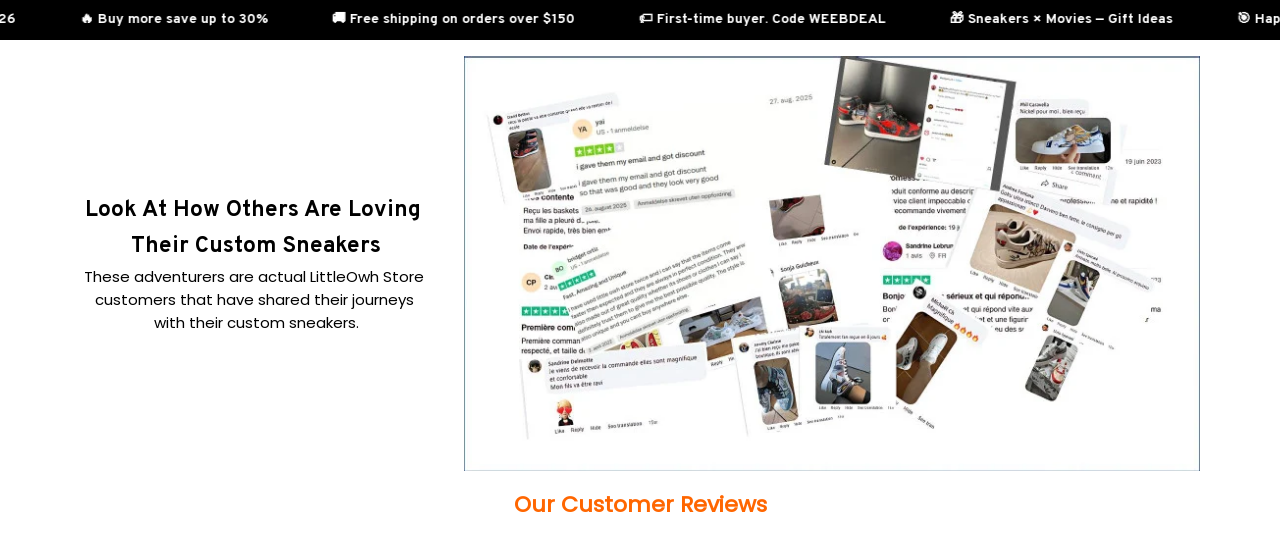

--- FILE ---
content_type: application/javascript
request_url: https://cdn.thesitebase.net/next/third-party-apps/1430957/assets/UpsellContainer.D_UgRZJ8.js
body_size: 4798
content:
const __vite__mapDeps=(i,m=__vite__mapDeps,d=(m.f||(m.f=["assets/QuickView.DabwwK4L.js","assets/app.js","assets/QuickViewProduct.BbqYSdAa.js","assets/IconSymbols.BdqPCFcH.js","assets/ProductOptions.CnCsJzcA.js","assets/UpsellSelect.YyXk9ibe.js","assets/AppUpSell.FGy1tbBA.js","assets/UpsellModal.CzN58jau.js","assets/useQuickView.C8-8liT9.js","assets/PrePurchase.BggYvzRu.js","assets/OfferProduct.Ca3OOa3M.js","assets/UpsellPreviewImage.B_wmXbns.js","assets/ProductCustomOptions.CMjlqU4_.js","assets/UpsellCheckbox.BuKAqoAD.js","assets/useBundlePopup.DRWC02An.js","assets/BaseDialog.vue_vue_type_script_setup_true_lang.DxSbUa6O.js","assets/useTracking.DQdAACtD.js","assets/BundlePopup.D6Hw-R2o.js","assets/useBundle.BK9oR-73.js","assets/QuickView.CxixQuob.js","assets/ProductOptions.vue_vue_type_script_setup_true_lang.C0NcwQQJ.js","assets/BaseUpload.vue_vue_type_script_setup_true_lang.C-7Oh5cm.js","assets/QuickViewLegacy.CaJGwIRD.js","assets/QuickViewProductLegacy.vue_vue_type_script_setup_true_lang.CZLSuIrU.js","assets/BundlePopup.XAUbY6u6.js","assets/PrePurchase.DVZwaolI.js","assets/BaseSelect.vue_vue_type_script_setup_true_lang.BBIy4BlF.js","assets/PrePurchaseLegacy.CVCYlPIc.js","assets/ProductPreviewImage.vue_vue_type_script_setup_true_lang.TbOAeFwm.js"])))=>i.map(i=>d[i]);
import{a as J,j as le,d as oe,k as de,N as Y,P as re,_ as U,l as ue,h as pe}from"./app.js";import{u as fe}from"./useBundlePopup.DRWC02An.js";import{_ as se}from"./BaseDialog.vue_vue_type_script_setup_true_lang.DxSbUa6O.js";import{u as Z,P as z,O as A,g as _e,S as ne,a as ae,b as Pe,A as X,i as G,c as me,d as ie,D as ce}from"./AppUpSell.FGy1tbBA.js";import{u as he,A as ve}from"./useTracking.DQdAACtD.js";import{u as ge}from"./useQuickView.C8-8liT9.js";const u=Vue.reactive({offerList:[],offerProducts:[],isFetched:{},next:void 0,promise:null}),x=()=>{const{$cart:o}=J(),{trackingViewOffer:_}=he(),{showPopup:i,hidePopup:y,popupTypes:P,settings:m,getOffers:h,getOffer:p,getSmartUpSellRules:l,fetchOfferList:C,fetchCustomOffer:v,fetchSmartOffer:a,errors:T}=Z(),b=Vue.computed(()=>{const t=m.value.smart_up_sell;return t.discount_enable&&t.discount_percentage||0}),O=Vue.computed(()=>u.targetProduct?u.offerList.length?u.offerList[0].offer_message.replace("{{product name}}",u.targetProduct.title):"Frequently bought with ".concat(u.targetProduct.title):""),R=Vue.computed(()=>u.targetProduct&&u.offerList.length?u.offerList[0]:null),j=(t=[])=>(u.offerProducts=t,!0),Q=(t,n)=>{const s=t.id,d=h(s,A.PRE_PURCHASE),k=[],S={},w=le(t,n);d.length?(d.forEach(e=>{const r=_e(e,w),V=oe(p(e.id,A.PRE_PURCHASE).products),H=e.offer_type===A.PRE_PURCHASE&&e.recommend_type===ne.SAME_COLLECTION;V.forEach(E=>{!H&&(S[E.id]||!D(E.id,s))||(e.discount_data&&(E=ae(E,e.discount_data.percentage_discount)),k.push({product:E,defaultVariantId:E.id===s?g(E):Pe(E,r),metadata:{[X]:{id:e.id,source:s,qty:1}}}),S[E.id]=!0)})}),k.length&&_(d)):G(s)&&(oe(p(s,A.PRE_PURCHASE).products).forEach(r=>{if(S[r.id]||!D(r.id,s))return;b.value&&(r=ae(r,b.value));let V;r.hash&&(V={[X]:{hashes:["smart_offer_".concat(r.hash)],qty:1}}),k.push({product:r,defaultVariantId:r.id===s?g(r):0,metadata:V}),S[r.id]=!0}),k.length&&_([{offer_type:A.PRE_PURCHASE}]));const K=u.offerProducts.some(e=>e.product.id===s);k.length?(u.offerProducts=k,u.offerList=d):K?u.offerProducts=u.offerProducts.filter(e=>e.product.id!==s):u.offerProducts=[],u.targetVariant=de(t,n),u.targetProduct=t},M=()=>{i(z.PRE_PURCHASE)},I=()=>{P.value.includes(z.PRE_PURCHASE)&&y(z.PRE_PURCHASE)},D=(t,n)=>G(t)&&l().includes(me.SAME_COLLECTION)?!0:t!==n&&o.value.items.every(s=>s.product_id!==t),g=t=>{var s;const n=o.value.items.map(d=>d.product_id===t.id?d.variant_id:0);return((s=t.variants.find(d=>!n.includes(d.id||d.legacy_id)))==null?void 0:s.id)||0},N=async t=>{const n=t.id;if(!n)throw new Error("Invalid params");if(B(n))return;await C({product:t});const s=h(n,A.PRE_PURCHASE),d={offers:s,productId:n,offerType:A.PRE_PURCHASE};if(s.length){await v(d),T.value.fetchCustomOffer||(u.isFetched[n]=!0);return}if(G(n)){await a({productId:n,recommendType:ne.SMART_OFFER_RULE,offerType:A.PRE_PURCHASE}),T.value.fetchCustomOffer||(u.isFetched[n]=!0);return}},B=t=>!!u.isFetched[t],L=t=>{u.next=t},c=()=>{u.next&&u.next()},f=Vue.computed(()=>P.value.includes(z.PRE_PURCHASE)),$=Vue.computed(()=>u.promise),F=t=>u.promise=t;return{offerMessage:O,currentOffer:R,targetProduct:Vue.computed(()=>u.targetProduct),targetVariant:Vue.computed(()=>u.targetVariant),offerProducts:Vue.computed(()=>u.offerProducts),isVisiblePrePurchase:f,next:c,setNext:L,promise:$,setPromise:F,showPrePurchase:M,hidePrePurchase:I,fetchPrePurchase:N,updateTarget:Q,isFetched:B,setOfferProducts:j}},Ve=o=>{const{fetchPrePurchase:_,promise:i,setPromise:y}=x();return async(P,m)=>{if(ie(P))return m();const{variant_id:h,product_id:p}=P.cartItems[0],l=await o(h,p);if(!l)return m();i.value||y(_(l))}},ye=(o,_=Y)=>{const{$cart:i,useRouter:y,useDiscount:P,$theme:m,$resolveRoute:h,$inABTesting:p}=J(),l=y(),{getCheckoutRoute:C}=P(),{hideQuickView:v}=ge(),{settings:a}=Z(),{updateTarget:T,offerProducts:b,showPrePurchase:O,hidePrePurchase:R,fetchPrePurchase:j,setNext:Q,isVisiblePrePurchase:M,promise:I,setPromise:D}=x(),g=Vue.computed(()=>p("front_popup_atc_aoi_july_2024")),N=()=>{const c={token:i.value.token,checkoutToken:i.value.checkoutToken},f=C(c);if(m.value.is_web_builder){window.open(h(f).href,"_self");return}l.push(f)},B=()=>{l.push("/cart")},L=(c,f)=>{switch(f){case re.Cart:B();break;case re.Checkout:N();break;case"open_cart_drawer":c();break;case"show_notification":c();break}};return async(c,f)=>{var n,s,d,k,S;if(v(),ie(c)){g.value&&_();let w="";switch(c.from){case A.QUANTITY:(n=c.options)!=null&&n.redirectTo?w=((s=c.options)==null?void 0:s.redirectTo)==="add_to_cart"?m.value.settings.value.product.click_add_cart:(d=c.options)==null?void 0:d.redirectTo:w=a.value.call_to_action.redirect_quantity_discount_page;break;case A.BUNDLE:w=((k=c.options)==null?void 0:k.redirectTo)||a.value.call_to_action.redirect_cross_sell_page;break;case A.IN_CART:w=a.value.call_to_action.redirect_in_cart_offers_page;break;case A.ACCESSORY:w=((S=c.options)==null?void 0:S.redirectTo)||a.value.call_to_action.redirect_accessories_page;break}return L(f,w)}Q(f);const{variant_id:$,product_id:F}=c.cartItems[0],t=await o($,F);if(!t)return f();if(I.value?await I.value:(D(j(t)),await I.value),D(null),T(t,$),b.value.length){O();return}if(g.value){if(M.value)return;_()}if(M.value)return R(),L(f,a.value.call_to_action.redirect_pre_purchase_page);f()}},q=Vue.reactive({discount:{discount_cart_items:[],discount_code:"",has_discount:!1,selected_offer:{},total_discount_amount:0}}),Ce=()=>{const{$cart:o,$http:_,$logger:i,$tracking:y,$inABTesting:P,$theme:m}=J(),h=P("stack_discount_sep_2023")||m.value.is_web_builder&&P("opay_refactor_checkout"),p=async()=>{const v=o.value.token;if(!(!v||h))try{const a=await _.get("/offers/discount.json?cart_token=".concat(v));if(a.data){q.discount=a.data;const{total_discount_amount:T,selected_offer:b,discount_cart_items:O,has_discount:R}=a.data;R&&y.event(ve.UpdateDiscount,{extra:{source:X,cart_token:v,discount_total:T,discount_data:JSON.stringify(b.discount_data),discount_items:JSON.stringify(O)}})}}catch(a){i.error("Fetch discount offer error",a)}},l=Vue.computed(()=>{var a;const v=((a=o.value.price_rule)==null?void 0:a.discount_code)||"";return!!(q.discount.has_discount&&v&&v===q.discount.discount_code)}),C=Vue.computed(()=>{const v=o.value.total_discounts,a=q.discount.total_discount_amount;return q.discount.has_discount&&a>v});return{discount:Vue.computed(()=>q.discount),isAppDiscountLarger:C,isApplyingAppDiscount:l,fetchDiscount:p}},Ee=()=>{const{useCart:o,$localStorage:_}=J(),{discount:i,fetchDiscount:y,isAppDiscountLarger:P}=Ce(),{fetchCart:m}=o(),h=async()=>{if(await y(),i.value.has_discount||_.remove(ce),P.value){await m(i.value.discount_code),_.set(ce,i.value.discount_code);return}};return async(p,l)=>{h(),l()}},W={"--popup-min-height":"unset","--popup-min-width":"unset"},Ae=Vue.defineComponent({name:"UpsellContainer",components:{QuickView:Vue.defineAsyncComponent(()=>U(()=>import("./QuickView.DabwwK4L.js"),__vite__mapDeps([0,1,2,3,4,5,6,7,8]))),PrePurchase:Vue.defineAsyncComponent(()=>U(()=>import("./PrePurchase.BggYvzRu.js"),__vite__mapDeps([9,1,7,3,10,11,5,12,13,4,6,14,15,16,8]))),BundlePopup:Vue.defineAsyncComponent(()=>U(()=>import("./BundlePopup.D6Hw-R2o.js"),__vite__mapDeps([17,1,7,3,2,4,5,6,14,18]))),BaseDialog:se},setup(){const{popupTypes:o,getProductByVariantId:_,fetchOfferList:i,setRecentViewedProductIds:y}=Z(),{isVisibleBundlePopup:P}=fe(),{offerProducts:m,setOfferProducts:h}=x(),{$middleware:p,$cart:l,$theme:C,$isPreview:v,useProduct:a,$locale:T,$inABTesting:b}=J(),{product:O,loadedProduct:R,fetch:j,getProductByVariantId:Q,getProductByHandle:M}=a(),I={"quick-view":Vue.defineAsyncComponent(()=>t.value?U(()=>import("./QuickView.CxixQuob.js"),__vite__mapDeps([19,1,6,8,3,20,21])):U(()=>import("./QuickViewLegacy.CaJGwIRD.js"),__vite__mapDeps([22,1,6,8,23,3,20,21,15]))),"bundle-popup":Vue.defineAsyncComponent(()=>U(()=>import("./BundlePopup.XAUbY6u6.js"),__vite__mapDeps([24,1,6,14,18,3,15,23,20,21]))),"pre-purchase":Vue.defineAsyncComponent(()=>t.value?U(()=>import("./PrePurchase.DVZwaolI.js"),__vite__mapDeps([25,1,6,3,26,21,14,15,16,8])):U(()=>import("./PrePurchaseLegacy.CVCYlPIc.js"),__vite__mapDeps([27,1,6,15,3,28,20,26,21,14,16,8])))},D=Vue.ref(null),g=Vue.ref(null),N=Vue.ref(Y),B=Vue.ref(Y),L=Vue.ref(!1),c=Vue.shallowRef(null),f=Vue.ref(""),$=Vue.ref(W),F=Vue.ref(!1),t=Vue.computed(()=>b("front_popup_atc_aoi_july_2024")),n=Vue.computed(()=>{var e;return C.value.is_web_builder?((e=C.value.page.value.handles)==null?void 0:e.products)||[]:Array.isArray(C.value.page.value)?C.value.page.value.reduce((r,V)=>V.data==="product"?[...new Set([...r,...V.handles||[]])]:r,[]):[]});Vue.watch(()=>O.value.id,e=>{e&&(i({product:O.value,lang:T.value}),y(O.value.id))},{immediate:!0}),Vue.watch(n,e=>{!ue(R.value)&&e.length>0&&e.forEach(r=>{R.value[r]&&i({product:R.value[r],lang:T.value})}),C.value.is_web_builder&&v.value&&i({product:{id:1},lang:T.value})},{immediate:!0}),Vue.watch(R,e=>{ue(e)||n.value.forEach(r=>{e[r]&&i({product:e[r],lang:T.value})})},{deep:!0}),Vue.watch(g,e=>{var V,H;if(!e)return;const r=(H=(V=g.value)==null?void 0:V.wrapperRef)==null?void 0:H.getBoundingClientRect();r&&($.value={"--popup-min-height":r.height+"px","--popup-min-width":r.width+"px"}),g.value.onClose&&(N.value=g.value.onClose),g.value.onCancel&&(B.value=g.value.onCancel)}),Vue.watch(o,e=>{if(e[0]){if(e[0]!==f.value){f.value=e[0],c.value={type:e[0],component:w(e[0]),modalClass:K(e[0]),key:Date.now()};return}}else h([]),F.value=!0,c.value=null});function s(){var e;(e=D.value)==null||e.cancel("x")}function d(){N.value(),$.value=W,L.value=!1,N.value=Y,B.value=Y,f.value=""}function k(){L.value=!0,F.value=!1}async function S(e,r){const V=Q(e,r);if(V)return V;const H=_(e,r);if(H)return H;const E=l.value.items.find(te=>te.variant_id===e&&(!r||te.product_id===r));if(!E)return;const{handle:ee}=E;return await j({handle:ee,refresh:!1}),M(ee)}function w(e){return C.value.is_web_builder?I[e]:e}function K(e){switch(e){case"quick-view":return"quick-view-popup";case"pre-purchase":return"pre-purchase-dialog";default:return""}}return Vue.onBeforeMount(()=>{p.beforeAddToCart.use(Ve(S)),p.afterAddToCart.unshift(ye(S,s)),p.afterCartChange.use(Ee())}),{popupTypes:o,getLayout:w,BaseDialog:se,isFSPopupAtcAoi:t,asyncPopup:g,handleClose:d,cancelPopup:B,shouldTransition:L,handleAfterEnter:k,currentPopup:c,popupStyles:$,offerProducts:m,baseDialogRef:D,isTransitioning:F,INIT_POPUP_STYLES:W,isVisibleBundlePopup:P}}});function Te(o,_,i,y,P,m){var p;const h=Vue.resolveComponent("base-dialog");return o.isFSPopupAtcAoi&&!o.isVisibleBundlePopup?(Vue.openBlock(),Vue.createBlock(h,{key:0,ref:"baseDialogRef",scroll:"keep","model-value":o.popupTypes.length>0,"append-to-body":"",customStyle:o.isTransitioning?o.popupStyles:o.INIT_POPUP_STYLES,"modal-class":(p=o.currentPopup)==null?void 0:p.modalClass,"on-cancel":o.cancelPopup,onClose:o.handleClose},Vue.createSlots({_:2},[o.currentPopup?{name:"default",fn:Vue.withCtx(({cancel:l})=>[Vue.createVNode(Vue.Transition,{name:"upsell-popup",appear:"",css:o.shouldTransition,onAfterEnter:o.handleAfterEnter},{default:Vue.withCtx(()=>[(Vue.openBlock(),Vue.createBlock(Vue.KeepAlive,null,[(Vue.openBlock(),Vue.createBlock(Vue.Suspense,null,{default:Vue.withCtx(()=>[(Vue.openBlock(),Vue.createBlock(Vue.resolveDynamicComponent(o.currentPopup.component),{ref:"asyncPopup",key:o.currentPopup.key,"close-dialog":l},null,8,["close-dialog"]))]),_:2},1024))],1024))]),_:2},1032,["css","onAfterEnter"])]),key:"0"}:void 0]),1032,["model-value","customStyle","modal-class","on-cancel","onClose"])):(Vue.openBlock(!0),Vue.createElementBlock(Vue.Fragment,{key:1},Vue.renderList(o.popupTypes,l=>(Vue.openBlock(),Vue.createBlock(Vue.resolveDynamicComponent(o.getLayout(l)),{key:l}))),128))}const ke=pe(Ae,[["render",Te]]),Be=Object.freeze(Object.defineProperty({__proto__:null,default:ke},Symbol.toStringTag,{value:"Module"}));export{Be as U,x as u};


--- FILE ---
content_type: image/svg+xml
request_url: https://img.thesitebase.net/10271/10271269/themes/175637677884024b066a.svg
body_size: 37745
content:
<svg xmlns="http://www.w3.org/2000/svg" xmlns:xlink="http://www.w3.org/1999/xlink" width="4200" zoomAndPan="magnify" viewBox="0 0 3150 1574.999936" height="2100" preserveAspectRatio="xMidYMid meet" version="1.0"><defs><filter x="0%" y="0%" width="100%" height="100%" id="2130380868"><feColorMatrix values="0 0 0 0 1 0 0 0 0 1 0 0 0 0 1 0 0 0 1 0" color-interpolation-filters="sRGB"/></filter><filter x="0%" y="0%" width="100%" height="100%" id="1a8940b76c"><feColorMatrix values="0 0 0 0 1 0 0 0 0 1 0 0 0 0 1 0.2126 0.7152 0.0722 0 0" color-interpolation-filters="sRGB"/></filter><clipPath id="74b3df37a7"><path d="M 0 517.183594 L 3150 517.183594 L 3150 1052.683594 L 0 1052.683594 Z M 0 517.183594 " clip-rule="nonzero"/></clipPath><mask id="b868e9b3b6"><g filter="url(#2130380868)"><g filter="url(#1a8940b76c)" transform="matrix(2.460937, 0, 0, 2.456422, 0.000064, 517.184001)"><image x="0" y="0" width="1280" xlink:href="[data-uri]" height="218" preserveAspectRatio="xMidYMid meet"/></g></g></mask></defs><rect x="-315" width="3780" fill="#ffffff" y="-157.499994" height="1889.999923" fill-opacity="1"/><rect x="-315" width="3780" fill="#ffffff" y="-157.499994" height="1889.999923" fill-opacity="1"/><g clip-path="url(#74b3df37a7)"><g mask="url(#b868e9b3b6)"><g transform="matrix(2.460937, 0, 0, 2.456422, 0.000064, 517.184001)"><image x="0" y="0" width="1280" xlink:href="[data-uri]" height="218" preserveAspectRatio="xMidYMid meet"/></g></g></g></svg>